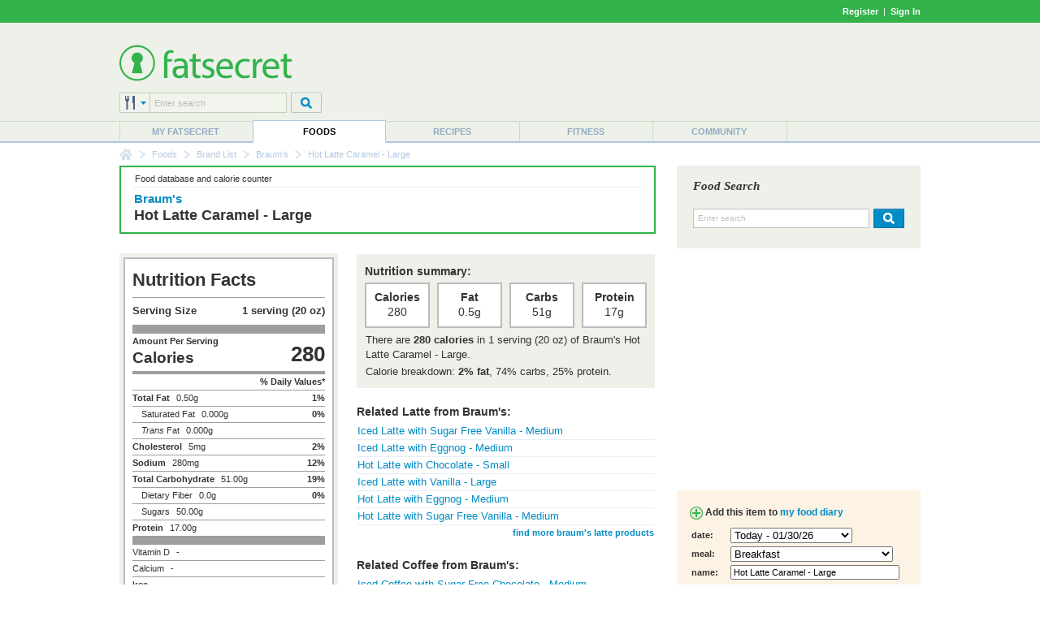

--- FILE ---
content_type: text/html; charset=utf-8
request_url: https://www.google.com/recaptcha/api2/aframe
body_size: 259
content:
<!DOCTYPE HTML><html><head><meta http-equiv="content-type" content="text/html; charset=UTF-8"></head><body><script nonce="Xtn5cVtrjUcX2RM1zzYU9g">/** Anti-fraud and anti-abuse applications only. See google.com/recaptcha */ try{var clients={'sodar':'https://pagead2.googlesyndication.com/pagead/sodar?'};window.addEventListener("message",function(a){try{if(a.source===window.parent){var b=JSON.parse(a.data);var c=clients[b['id']];if(c){var d=document.createElement('img');d.src=c+b['params']+'&rc='+(localStorage.getItem("rc::a")?sessionStorage.getItem("rc::b"):"");window.document.body.appendChild(d);sessionStorage.setItem("rc::e",parseInt(sessionStorage.getItem("rc::e")||0)+1);localStorage.setItem("rc::h",'1769796194630');}}}catch(b){}});window.parent.postMessage("_grecaptcha_ready", "*");}catch(b){}</script></body></html>